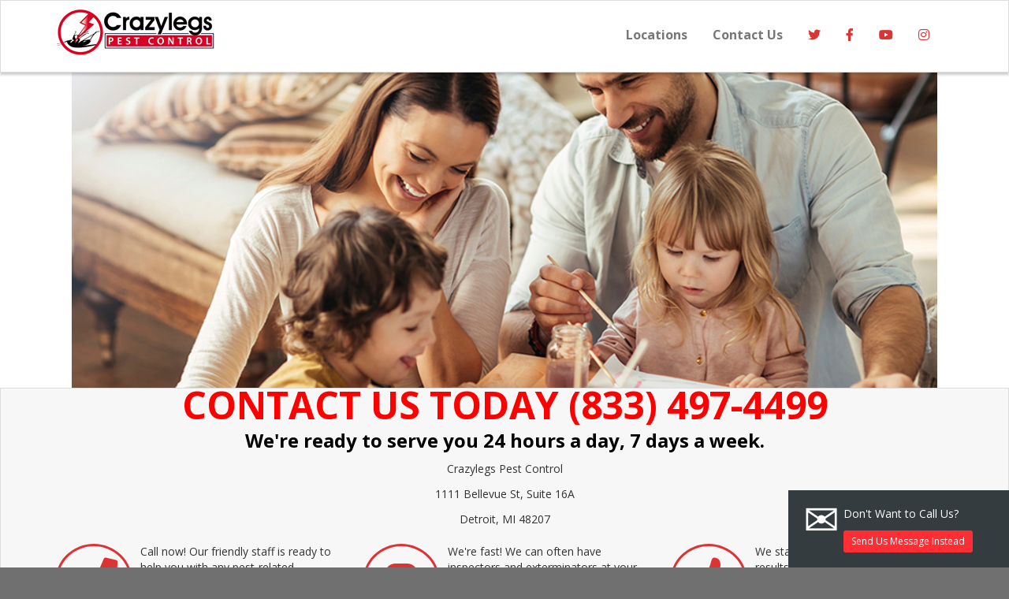

--- FILE ---
content_type: text/html; charset=UTF-8
request_url: http://crazylegspestcontrol.com/mi/pest-control-detroit/
body_size: 13711
content:
<!DOCTYPE html>
<html dir="ltr" lang="en-US" prefix="og: https://ogp.me/ns#">
<head>
	<!-- Google Tag Manager -->
<script>(function(w,d,s,l,i){w[l]=w[l]||[];w[l].push({'gtm.start':
new Date().getTime(),event:'gtm.js'});var f=d.getElementsByTagName(s)[0],
j=d.createElement(s),dl=l!='dataLayer'?'&l='+l:'';j.async=true;j.src=
'https://www.googletagmanager.com/gtm.js?id='+i+dl;f.parentNode.insertBefore(j,f);
})(window,document,'script','dataLayer','GTM-5549T48');</script>
<!-- End Google Tag Manager -->
    <meta charset="UTF-8">
<meta name="viewport" content="width=device-width, initial-scale=1.0">

<link href='https://fonts.googleapis.com/css?family=PT+Sans:700' rel='stylesheet' type='text/css'>
<link href='https://fonts.googleapis.com/css?family=Open+Sans:700,300,400,400italic,700italic' rel='stylesheet' type='text/css'>

<!--[if lt IE 9]>
	<script src="https//html5shim.googlecode.com/svn/trunk/html5.js"></script>
    <script type="text/javascript" src="http://crazylegspestcontrol.com/wp-content/themes/kallzu/js/respond.min.js"></script>
<![endif]-->
<title>Detroit MI - Crazylegs Pest Control</title>

		<!-- All in One SEO 4.7.8 - aioseo.com -->
	<meta name="description" content="Best pest control in Detroit MI. Free inspections. Our experienced exterminators will eliminate your insect or rodent problem fast, guaranteed. Find out more!" />
	<meta name="robots" content="max-image-preview:large" />
	<link rel="canonical" href="http://crazylegspestcontrol.com/mi/pest-control-detroit/" />
	<meta name="generator" content="All in One SEO (AIOSEO) 4.7.8" />
		<meta property="og:locale" content="en_US" />
		<meta property="og:site_name" content="Crazylegs Pest Control | Pest Control for Your Peace of Mind" />
		<meta property="og:type" content="article" />
		<meta property="og:title" content="Detroit MI - Crazylegs Pest Control" />
		<meta property="og:description" content="Best pest control in Detroit MI. Free inspections. Our experienced exterminators will eliminate your insect or rodent problem fast, guaranteed. Find out more!" />
		<meta property="og:url" content="http://crazylegspestcontrol.com/mi/pest-control-detroit/" />
		<meta property="article:published_time" content="2017-06-08T06:39:08+00:00" />
		<meta property="article:modified_time" content="2019-01-09T16:57:37+00:00" />
		<meta name="twitter:card" content="summary" />
		<meta name="twitter:title" content="Detroit MI - Crazylegs Pest Control" />
		<meta name="twitter:description" content="Best pest control in Detroit MI. Free inspections. Our experienced exterminators will eliminate your insect or rodent problem fast, guaranteed. Find out more!" />
		<meta name="google" content="nositelinkssearchbox" />
		<script type="application/ld+json" class="aioseo-schema">
			{"@context":"https:\/\/schema.org","@graph":[{"@type":"BreadcrumbList","@id":"http:\/\/crazylegspestcontrol.com\/mi\/pest-control-detroit\/#breadcrumblist","itemListElement":[{"@type":"ListItem","@id":"http:\/\/crazylegspestcontrol.com\/#listItem","position":1,"name":"Home","item":"http:\/\/crazylegspestcontrol.com\/","nextItem":{"@type":"ListItem","@id":"http:\/\/crazylegspestcontrol.com\/mi\/#listItem","name":"Michigan Pest Control Company | Exterminators in Michigan"}},{"@type":"ListItem","@id":"http:\/\/crazylegspestcontrol.com\/mi\/#listItem","position":2,"name":"Michigan Pest Control Company | Exterminators in Michigan","item":"http:\/\/crazylegspestcontrol.com\/mi\/","nextItem":{"@type":"ListItem","@id":"http:\/\/crazylegspestcontrol.com\/mi\/pest-control-detroit\/#listItem","name":"Detroit MI"},"previousItem":{"@type":"ListItem","@id":"http:\/\/crazylegspestcontrol.com\/#listItem","name":"Home"}},{"@type":"ListItem","@id":"http:\/\/crazylegspestcontrol.com\/mi\/pest-control-detroit\/#listItem","position":3,"name":"Detroit MI","previousItem":{"@type":"ListItem","@id":"http:\/\/crazylegspestcontrol.com\/mi\/#listItem","name":"Michigan Pest Control Company | Exterminators in Michigan"}}]},{"@type":"Organization","@id":"http:\/\/crazylegspestcontrol.com\/#organization","name":"Crazylegs Pest Control","description":"Pest Control for Your Peace of Mind","url":"http:\/\/crazylegspestcontrol.com\/"},{"@type":"WebPage","@id":"http:\/\/crazylegspestcontrol.com\/mi\/pest-control-detroit\/#webpage","url":"http:\/\/crazylegspestcontrol.com\/mi\/pest-control-detroit\/","name":"Detroit MI - Crazylegs Pest Control","description":"Best pest control in Detroit MI. Free inspections. Our experienced exterminators will eliminate your insect or rodent problem fast, guaranteed. Find out more!","inLanguage":"en-US","isPartOf":{"@id":"http:\/\/crazylegspestcontrol.com\/#website"},"breadcrumb":{"@id":"http:\/\/crazylegspestcontrol.com\/mi\/pest-control-detroit\/#breadcrumblist"},"datePublished":"2017-06-07T23:39:08-07:00","dateModified":"2019-01-09T08:57:37-08:00"},{"@type":"WebSite","@id":"http:\/\/crazylegspestcontrol.com\/#website","url":"http:\/\/crazylegspestcontrol.com\/","name":"Crazylegs Pest Control","description":"Pest Control for Your Peace of Mind","inLanguage":"en-US","publisher":{"@id":"http:\/\/crazylegspestcontrol.com\/#organization"}}]}
		</script>
		<!-- All in One SEO -->

<link rel='dns-prefetch' href='//www.google.com' />
	<style type="text/css">

	</style>
<link rel='stylesheet' id='wp-customer-reviews-3-frontend-css' href='http://crazylegspestcontrol.com/wp-content/plugins/wp-customer-reviews/css/wp-customer-reviews.css?ver=3.7.3' type='text/css' media='all' />
<link rel='stylesheet' id='wp-block-library-css' href='http://crazylegspestcontrol.com/wp-includes/css/dist/block-library/style.min.css?ver=e3274c424fe9dc5a6b83043643b06c54' type='text/css' media='all' />
<link rel='stylesheet' id='classic-theme-styles-css' href='http://crazylegspestcontrol.com/wp-includes/css/classic-themes.min.css?ver=1' type='text/css' media='all' />
<style id='global-styles-inline-css' type='text/css'>
body{--wp--preset--color--black: #000000;--wp--preset--color--cyan-bluish-gray: #abb8c3;--wp--preset--color--white: #ffffff;--wp--preset--color--pale-pink: #f78da7;--wp--preset--color--vivid-red: #cf2e2e;--wp--preset--color--luminous-vivid-orange: #ff6900;--wp--preset--color--luminous-vivid-amber: #fcb900;--wp--preset--color--light-green-cyan: #7bdcb5;--wp--preset--color--vivid-green-cyan: #00d084;--wp--preset--color--pale-cyan-blue: #8ed1fc;--wp--preset--color--vivid-cyan-blue: #0693e3;--wp--preset--color--vivid-purple: #9b51e0;--wp--preset--gradient--vivid-cyan-blue-to-vivid-purple: linear-gradient(135deg,rgba(6,147,227,1) 0%,rgb(155,81,224) 100%);--wp--preset--gradient--light-green-cyan-to-vivid-green-cyan: linear-gradient(135deg,rgb(122,220,180) 0%,rgb(0,208,130) 100%);--wp--preset--gradient--luminous-vivid-amber-to-luminous-vivid-orange: linear-gradient(135deg,rgba(252,185,0,1) 0%,rgba(255,105,0,1) 100%);--wp--preset--gradient--luminous-vivid-orange-to-vivid-red: linear-gradient(135deg,rgba(255,105,0,1) 0%,rgb(207,46,46) 100%);--wp--preset--gradient--very-light-gray-to-cyan-bluish-gray: linear-gradient(135deg,rgb(238,238,238) 0%,rgb(169,184,195) 100%);--wp--preset--gradient--cool-to-warm-spectrum: linear-gradient(135deg,rgb(74,234,220) 0%,rgb(151,120,209) 20%,rgb(207,42,186) 40%,rgb(238,44,130) 60%,rgb(251,105,98) 80%,rgb(254,248,76) 100%);--wp--preset--gradient--blush-light-purple: linear-gradient(135deg,rgb(255,206,236) 0%,rgb(152,150,240) 100%);--wp--preset--gradient--blush-bordeaux: linear-gradient(135deg,rgb(254,205,165) 0%,rgb(254,45,45) 50%,rgb(107,0,62) 100%);--wp--preset--gradient--luminous-dusk: linear-gradient(135deg,rgb(255,203,112) 0%,rgb(199,81,192) 50%,rgb(65,88,208) 100%);--wp--preset--gradient--pale-ocean: linear-gradient(135deg,rgb(255,245,203) 0%,rgb(182,227,212) 50%,rgb(51,167,181) 100%);--wp--preset--gradient--electric-grass: linear-gradient(135deg,rgb(202,248,128) 0%,rgb(113,206,126) 100%);--wp--preset--gradient--midnight: linear-gradient(135deg,rgb(2,3,129) 0%,rgb(40,116,252) 100%);--wp--preset--duotone--dark-grayscale: url('#wp-duotone-dark-grayscale');--wp--preset--duotone--grayscale: url('#wp-duotone-grayscale');--wp--preset--duotone--purple-yellow: url('#wp-duotone-purple-yellow');--wp--preset--duotone--blue-red: url('#wp-duotone-blue-red');--wp--preset--duotone--midnight: url('#wp-duotone-midnight');--wp--preset--duotone--magenta-yellow: url('#wp-duotone-magenta-yellow');--wp--preset--duotone--purple-green: url('#wp-duotone-purple-green');--wp--preset--duotone--blue-orange: url('#wp-duotone-blue-orange');--wp--preset--font-size--small: 13px;--wp--preset--font-size--medium: 20px;--wp--preset--font-size--large: 36px;--wp--preset--font-size--x-large: 42px;--wp--preset--spacing--20: 0.44rem;--wp--preset--spacing--30: 0.67rem;--wp--preset--spacing--40: 1rem;--wp--preset--spacing--50: 1.5rem;--wp--preset--spacing--60: 2.25rem;--wp--preset--spacing--70: 3.38rem;--wp--preset--spacing--80: 5.06rem;}:where(.is-layout-flex){gap: 0.5em;}body .is-layout-flow > .alignleft{float: left;margin-inline-start: 0;margin-inline-end: 2em;}body .is-layout-flow > .alignright{float: right;margin-inline-start: 2em;margin-inline-end: 0;}body .is-layout-flow > .aligncenter{margin-left: auto !important;margin-right: auto !important;}body .is-layout-constrained > .alignleft{float: left;margin-inline-start: 0;margin-inline-end: 2em;}body .is-layout-constrained > .alignright{float: right;margin-inline-start: 2em;margin-inline-end: 0;}body .is-layout-constrained > .aligncenter{margin-left: auto !important;margin-right: auto !important;}body .is-layout-constrained > :where(:not(.alignleft):not(.alignright):not(.alignfull)){max-width: var(--wp--style--global--content-size);margin-left: auto !important;margin-right: auto !important;}body .is-layout-constrained > .alignwide{max-width: var(--wp--style--global--wide-size);}body .is-layout-flex{display: flex;}body .is-layout-flex{flex-wrap: wrap;align-items: center;}body .is-layout-flex > *{margin: 0;}:where(.wp-block-columns.is-layout-flex){gap: 2em;}.has-black-color{color: var(--wp--preset--color--black) !important;}.has-cyan-bluish-gray-color{color: var(--wp--preset--color--cyan-bluish-gray) !important;}.has-white-color{color: var(--wp--preset--color--white) !important;}.has-pale-pink-color{color: var(--wp--preset--color--pale-pink) !important;}.has-vivid-red-color{color: var(--wp--preset--color--vivid-red) !important;}.has-luminous-vivid-orange-color{color: var(--wp--preset--color--luminous-vivid-orange) !important;}.has-luminous-vivid-amber-color{color: var(--wp--preset--color--luminous-vivid-amber) !important;}.has-light-green-cyan-color{color: var(--wp--preset--color--light-green-cyan) !important;}.has-vivid-green-cyan-color{color: var(--wp--preset--color--vivid-green-cyan) !important;}.has-pale-cyan-blue-color{color: var(--wp--preset--color--pale-cyan-blue) !important;}.has-vivid-cyan-blue-color{color: var(--wp--preset--color--vivid-cyan-blue) !important;}.has-vivid-purple-color{color: var(--wp--preset--color--vivid-purple) !important;}.has-black-background-color{background-color: var(--wp--preset--color--black) !important;}.has-cyan-bluish-gray-background-color{background-color: var(--wp--preset--color--cyan-bluish-gray) !important;}.has-white-background-color{background-color: var(--wp--preset--color--white) !important;}.has-pale-pink-background-color{background-color: var(--wp--preset--color--pale-pink) !important;}.has-vivid-red-background-color{background-color: var(--wp--preset--color--vivid-red) !important;}.has-luminous-vivid-orange-background-color{background-color: var(--wp--preset--color--luminous-vivid-orange) !important;}.has-luminous-vivid-amber-background-color{background-color: var(--wp--preset--color--luminous-vivid-amber) !important;}.has-light-green-cyan-background-color{background-color: var(--wp--preset--color--light-green-cyan) !important;}.has-vivid-green-cyan-background-color{background-color: var(--wp--preset--color--vivid-green-cyan) !important;}.has-pale-cyan-blue-background-color{background-color: var(--wp--preset--color--pale-cyan-blue) !important;}.has-vivid-cyan-blue-background-color{background-color: var(--wp--preset--color--vivid-cyan-blue) !important;}.has-vivid-purple-background-color{background-color: var(--wp--preset--color--vivid-purple) !important;}.has-black-border-color{border-color: var(--wp--preset--color--black) !important;}.has-cyan-bluish-gray-border-color{border-color: var(--wp--preset--color--cyan-bluish-gray) !important;}.has-white-border-color{border-color: var(--wp--preset--color--white) !important;}.has-pale-pink-border-color{border-color: var(--wp--preset--color--pale-pink) !important;}.has-vivid-red-border-color{border-color: var(--wp--preset--color--vivid-red) !important;}.has-luminous-vivid-orange-border-color{border-color: var(--wp--preset--color--luminous-vivid-orange) !important;}.has-luminous-vivid-amber-border-color{border-color: var(--wp--preset--color--luminous-vivid-amber) !important;}.has-light-green-cyan-border-color{border-color: var(--wp--preset--color--light-green-cyan) !important;}.has-vivid-green-cyan-border-color{border-color: var(--wp--preset--color--vivid-green-cyan) !important;}.has-pale-cyan-blue-border-color{border-color: var(--wp--preset--color--pale-cyan-blue) !important;}.has-vivid-cyan-blue-border-color{border-color: var(--wp--preset--color--vivid-cyan-blue) !important;}.has-vivid-purple-border-color{border-color: var(--wp--preset--color--vivid-purple) !important;}.has-vivid-cyan-blue-to-vivid-purple-gradient-background{background: var(--wp--preset--gradient--vivid-cyan-blue-to-vivid-purple) !important;}.has-light-green-cyan-to-vivid-green-cyan-gradient-background{background: var(--wp--preset--gradient--light-green-cyan-to-vivid-green-cyan) !important;}.has-luminous-vivid-amber-to-luminous-vivid-orange-gradient-background{background: var(--wp--preset--gradient--luminous-vivid-amber-to-luminous-vivid-orange) !important;}.has-luminous-vivid-orange-to-vivid-red-gradient-background{background: var(--wp--preset--gradient--luminous-vivid-orange-to-vivid-red) !important;}.has-very-light-gray-to-cyan-bluish-gray-gradient-background{background: var(--wp--preset--gradient--very-light-gray-to-cyan-bluish-gray) !important;}.has-cool-to-warm-spectrum-gradient-background{background: var(--wp--preset--gradient--cool-to-warm-spectrum) !important;}.has-blush-light-purple-gradient-background{background: var(--wp--preset--gradient--blush-light-purple) !important;}.has-blush-bordeaux-gradient-background{background: var(--wp--preset--gradient--blush-bordeaux) !important;}.has-luminous-dusk-gradient-background{background: var(--wp--preset--gradient--luminous-dusk) !important;}.has-pale-ocean-gradient-background{background: var(--wp--preset--gradient--pale-ocean) !important;}.has-electric-grass-gradient-background{background: var(--wp--preset--gradient--electric-grass) !important;}.has-midnight-gradient-background{background: var(--wp--preset--gradient--midnight) !important;}.has-small-font-size{font-size: var(--wp--preset--font-size--small) !important;}.has-medium-font-size{font-size: var(--wp--preset--font-size--medium) !important;}.has-large-font-size{font-size: var(--wp--preset--font-size--large) !important;}.has-x-large-font-size{font-size: var(--wp--preset--font-size--x-large) !important;}
.wp-block-navigation a:where(:not(.wp-element-button)){color: inherit;}
:where(.wp-block-columns.is-layout-flex){gap: 2em;}
.wp-block-pullquote{font-size: 1.5em;line-height: 1.6;}
</style>
<link rel='stylesheet' id='fl-builder-layout-3209-css' href='http://crazylegspestcontrol.com/wp-content/uploads/bb-plugin/cache/3209-layout.css?ver=ee547dc9198857e2184c10008f760331' type='text/css' media='all' />
<link rel='stylesheet' id='bootstrap-css' href='http://crazylegspestcontrol.com/wp-content/themes/kallzu/bootstrap/css/bootstrap.min.css?ver=e3274c424fe9dc5a6b83043643b06c54' type='text/css' media='all' />
<link rel='stylesheet' id='font-awesome-5-css' href='http://crazylegspestcontrol.com/wp-content/plugins/beaver-builder-lite-version/fonts/fontawesome/5.15.4/css/all.min.css?ver=2.8.6.1' type='text/css' media='all' />
<link rel='stylesheet' id='font-awesome-css' href='http://crazylegspestcontrol.com/wp-content/plugins/beaver-builder-lite-version/fonts/fontawesome/5.15.4/css/v4-shims.min.css?ver=2.8.6.1' type='text/css' media='all' />
<link rel='stylesheet' id='theme-style-css' href='http://crazylegspestcontrol.com/wp-content/themes/kallzu/css/dist/main.min.css?ver=e3274c424fe9dc5a6b83043643b06c54' type='text/css' media='all' />
<link rel='stylesheet' id='kelt-style-css' href='http://crazylegspestcontrol.com/wp-content/plugins/kelt/css/style.css?ver=e3274c424fe9dc5a6b83043643b06c54' type='text/css' media='all' />
<link rel='stylesheet' id='wpbeautify_google_fonts-css' href='//fonts.googleapis.com/css?family=Alex+Brush%7CAbril+Fatface%7CAmaranth%7CBevan%7CCovered+By+Your+Grace%7CFjord%7CGravitas+One%7CIndie+Flower%7CJosefin+Sans%7CJura%7CLeague+Gothic%7CLobster%7CMerriweather%7CMontserrat%7CPlayfair+Display%7CSignika%7CShadows+Into+Light%7CPacifico&#038;ver=e3274c424fe9dc5a6b83043643b06c54' type='text/css' media='all' />
<script type='text/javascript' src='http://crazylegspestcontrol.com/wp-includes/js/jquery/jquery.min.js?ver=3.6.1' id='jquery-core-js'></script>
<script type='text/javascript' src='http://crazylegspestcontrol.com/wp-includes/js/jquery/jquery-migrate.min.js?ver=3.3.2' id='jquery-migrate-js'></script>
<script type='text/javascript' src='http://crazylegspestcontrol.com/wp-content/plugins/wp-customer-reviews/js/wp-customer-reviews.js?ver=3.7.3' id='wp-customer-reviews-3-frontend-js'></script>
<link rel="https://api.w.org/" href="http://crazylegspestcontrol.com/wp-json/" /><link rel="alternate" type="application/json" href="http://crazylegspestcontrol.com/wp-json/wp/v2/pages/3209" /><link rel="EditURI" type="application/rsd+xml" title="RSD" href="http://crazylegspestcontrol.com/xmlrpc.php?rsd" />
<link rel="wlwmanifest" type="application/wlwmanifest+xml" href="http://crazylegspestcontrol.com/wp-includes/wlwmanifest.xml" />

<link rel='shortlink' href='http://crazylegspestcontrol.com/?p=3209' />
<link rel="alternate" type="application/json+oembed" href="http://crazylegspestcontrol.com/wp-json/oembed/1.0/embed?url=http%3A%2F%2Fcrazylegspestcontrol.com%2Fmi%2Fpest-control-detroit%2F" />
<link rel="alternate" type="text/xml+oembed" href="http://crazylegspestcontrol.com/wp-json/oembed/1.0/embed?url=http%3A%2F%2Fcrazylegspestcontrol.com%2Fmi%2Fpest-control-detroit%2F&#038;format=xml" />
    <style type="text/css">
                    #kelt-floating-bar{
                background-color: #353c3f;
            }
                    #kelt-floating-bar, #kelt-floating-bar label, #kelt-floating-bar .media-body p{
                color: #ffffff;
            }
                    #kelt-floating-bar ._kelt_form label a{
                color: #428bca;
            }
            #kelt-floating-bar ._kelt_form label a:hover{
                color: #428bca;
            }
                #kelt-floating-bar .kelt-btn, #kelt-floating-bar .kelt_submit{
                        background-color: #ff2e35;
                        color: #ffffff;
                    }
        #kelt-floating-bar .kelt-btn:hover, #kelt-floating-bar .kelt_submit:hover,
        #kelt-floating-bar .kelt-btn:active, #kelt-floating-bar .kelt_submit:active{
            color: #ffffff;
            background-color: #ff2e35;
        }
                .kelt-widget-header h1, .kelt-widget-header h2, .kelt-widget-header h3, .kelt-widget-header h4, .kelt-widget-header h5, .kelt-widget-header h6{
            color:#FF0000;            font-size:30px !important;            text-align:right;            line-height:1.5em;            margin: .5em 0 !important;
            font-weight:bold;
        }
        
        .kelt-widget.custom{
                        background: #616161;
                        padding: 15px;
            -webkit-border-radius: 8px;
            border-radius: 8px;
        }
                .kelt-widget.custom form label, .kelt-widget.custom a.kelt-change-captcha{
            color: #ffffff;
        }
                        .kelt-widget.custom form input[type=text],
        .kelt-widget.custom form input[type=email],
        .kelt-widget.custom form input[type=tel],
        .kelt-widget.custom form textarea,
        .kelt-widget.custom form button{
            color: #616161;
        }
                .kelt-widget.custom form button{
                        background: #ff2e35;
                        color: #ffffff !important;
                    }
                .arrow-up {
            width: 0;height: 0;
            border-left: 10px solid transparent;
            border-right: 10px solid transparent;
            border-bottom: 10px solid #616161;
            margin-left: 15px;
        }
                .floating-form-captcha{
            -webkit-transform: scale(0.73, 0.8);
            -ms-transform: scale(0.73, 0.8);
            transform: scale(0.73, 0.8);
            -webkit-transform-origin: left center;
            -ms-transform-origin: left center;
            transform-origin: left center;
        }
    </style>
    	<link rel="shortcut icon" href="http://crazylegspestcontrol.com/wp-content/uploads/2016/04/crazylegs_favicon.png">
    <style type="text/css">

.dropdown-menu li > a:hover, .dropdown-menu li > a:focus, .dropdown-submenu:hover > a {
    background-color: ;
    background-image: none;
}
#slider-container{
	background-color: #ffffff;
    color: #020202;
}
#slider-container h1, #slider-container h2, #slider-container h3, #slider-container h4,
#slider-container h5, #slider-container h5, #slider-container h1 a, #slider-container h2 a,
 #slider-container h3 a, #slider-container h4 a, #slider-container h5 a,
  #slider-container h5 a,  a.carousel-control{
	color: #020202;
}
footer{
	background-color:  #cecece;
}
#footer-main, #footer-main h1, #footer-main h2, #footer-main h3, #footer-main h4, #footer-main h5, #footer-main h5, #footer-main h1 a, #footer-main h2 a, #footer-main h3 a, #footer-main h4 a, #footer-main h5 a, #footer-main h5 a{
	color: #020202;
	text-shadow:none;
}
#footer-bottom{
	background-color: #707070;
	text-shadow:none;
}
html{
	background-color: #707070;
}
#footer-bottom, #footer-bottom a{
	color: #020202;
	text-shadow:none;
}
.primary-color, #menu-social-icons a, a,
.navbar-default .navbar-nav > .active > a, .navbar-default .navbar-nav > .active > a:hover, .navbar-default .navbar-nav > .active > a:focus{
    color: #dd3333}
a{
    color:#1e73be;
}</style>
<style type="text/css">
    
#slider-container{
            background-image: url(http://crazylegspestcontrol.com/wp-content/uploads/2016/05/Happy-Family_edited-1.jpg);
	    		background-repeat:no-repeat;
	    		    background-attachment: fixed;
	    		min-height: 400px;
	}
#slider-container.no-slider{
    min-height: 50px;
}
</style>
<!--[if gte IE 9]>
<style type="text/css">
    .gradient_btn {
        filter: none;
    }
</style>
<![endif]-->
<link rel="icon" href="http://crazylegspestcontrol.com/wp-content/uploads/2016/04/cropped-Square-logo-512-32x32.jpg" sizes="32x32" />
<link rel="icon" href="http://crazylegspestcontrol.com/wp-content/uploads/2016/04/cropped-Square-logo-512-192x192.jpg" sizes="192x192" />
<link rel="apple-touch-icon" href="http://crazylegspestcontrol.com/wp-content/uploads/2016/04/cropped-Square-logo-512-180x180.jpg" />
<meta name="msapplication-TileImage" content="http://crazylegspestcontrol.com/wp-content/uploads/2016/04/cropped-Square-logo-512-270x270.jpg" />
</head>
<body class="page-template page-template-templates page-template-template-full-width page-template-templatestemplate-full-width-php page page-id-3209 page-child parent-pageid-3281 fl-builder fl-builder-lite-2-8-6-1">
	<!-- Google Tag Manager (noscript) -->
<noscript><iframe src="https://www.googletagmanager.com/ns.html?id=GTM-5549T48"
height="0" width="0" style="display:none;visibility:hidden"></iframe></noscript>
<!-- End Google Tag Manager (noscript) -->
<header>
	
        
    <div id="main-header">
        <div class="container">
            <div class="row">
                            <div id="logo" class="col-md-6">
                	        	        	<a href="http://crazylegspestcontrol.com/" title="Crazylegs Pest Control"><img src="http://crazylegspestcontrol.com/wp-content/uploads/2016/04/Crazylegs-logo-small.jpg" alt="Crazylegs Pest Control"></a>
                                   </div>
               
                <div class="col-md-6">
                                	<div id="main-nav" class="navbar navbar-default" role="navigation">  
    				<button id="nav-toggle" class="btn btn-navbar navbar-toggle btn-block" data-toggle="collapse" data-target=".navbar-collapse">Menu</button>

                <!-- Menu -->
                <nav id="main-nav" class="navbar-collapse collapse"><ul id="menu-main-menu" class="nav navbar-nav"><li id="menu-item-2256" class="menu-item menu-item-type-post_type menu-item-object-page menu-item-2256"><a title="Locations" href="http://crazylegspestcontrol.com/exterminator-locations-by-state/">Locations</a></li>
<li id="menu-item-308" class="menu-item menu-item-type-post_type menu-item-object-page menu-item-308"><a title="Contact Us" href="http://crazylegspestcontrol.com/contact-us/">Contact Us</a></li>
<li id="menu-social-icons"><a href="https://twitter.com/CrazyLegsPC" rel="nofollow" target="_blank"><i class="fa fa-twitter"></i></a><a href = "https://www.facebook.com/Crazy-Legs-Pest-Control-1060198364055163/?skip_nax_wizard=true" rel = "nofollow" target="_blank"><i class="fa fa-facebook"></i ></a ><a href = "https://www.youtube.com/channel/UCnnkdG48xXh115PZcVTUOkQ" rel = "nofollow" target="_blank"><i class="fa fa-youtube"></i ></a ><a href = "https://www.instagram.com/crazylegs_pest_control/" rel = "nofollow" target="_blank"><i class="fa fa-instagram"></i ></a ></li></ul></nav>					
			</div>
			
                </div>              
                
            </div>
        </div>
    </div>
</header>

<div id="slider-container" style="
">
	<div class="container">
    	<div class="row">
        
            <div id="myCarousel" class="carousel slide">
               			 
                <!-- Carousel items -->
                <div class="carousel-inner">
                                            </div> <!-- carousel-inner -->
                        <!-- Carousel nav -->
                                        </div>
            
 		</div>
        <div class="clear"></div>
    </div>
</div>


<div id="sub-featured">
	<div class="container">
    	<div class="row">
            <p style="text-align: center;"><strong><span style="font-size: 36pt; color: #ff0000;">CONTACT US TODAY <a style="color: #ff0000;" href="tel:833-497-4499">(833) 497-4499</a></span></strong></p>
<p style="text-align: center;"><strong><span style="font-size: 18pt; color: #000000;">We&#039;re ready to serve you 24 hours a day, 7 days a week.</span></strong></p>
<p style="text-align: center;">Crazylegs Pest Control</p>

<div dir="ltr" style="text-align: center;">
<div id="m_-8605287631202161856yui_3_16_0_1_1496844403466_482140" align="LEFT">
<p class="p1" style="text-align: center;"><span class="s1">1111 Bellevue St, Suite 16A</span></p>
<p class="p1" style="text-align: center;"><span class="s1">Detroit, MI 48207</span></p>

</div>
</div>
<div class='feature-box col-md-4'><div class='feature-icon-container primary-color' ><i class='fa fa-phone'></i></div><div class='feature-content'>Call now! Our friendly staff is ready to help you with any pest-related problem you have.</div><div class="clearfix"></div></div><div class='feature-box col-md-4'><div class='feature-icon-container primary-color' ><i class='fa fa-car'></i></div><div class='feature-content'>We&#039;re fast! We can often have inspectors and exterminators at your door the same day.</div><div class="clearfix"></div></div><div class='feature-box col-md-4'><div class='feature-icon-container primary-color' ><i class='fa fa-thumbs-up'></i></div><div class='feature-content'>We stand 100% behind our service and results. Rest easy knowing your home is pest free.</div><div class="clearfix"></div></div>        </div>
    </div>
</div>

<div id="main" class="container">

    
    <div class="row">
    	
        <article id="content" class="col-md-12">
            	<div class="post-3209 page type-page status-publish hentry">
                    <div class="fl-builder-content fl-builder-content-3209 fl-builder-content-primary" data-post-id="3209"><div class="fl-row fl-row-fixed-width fl-row-bg-none fl-node-598a78d48b5f2 fl-row-default-height fl-row-align-center" data-node="598a78d48b5f2">
	<div class="fl-row-content-wrap">
						<div class="fl-row-content fl-row-fixed-width fl-node-content">
		
<div class="fl-col-group fl-node-598a78d48bdf9" data-node="598a78d48bdf9">
			<div class="fl-col fl-node-598a78d48bee1 fl-col-bg-color" data-node="598a78d48bee1">
	<div class="fl-col-content fl-node-content"><div class="fl-module fl-module-rich-text fl-node-598a78d48d353" data-node="598a78d48d353">
	<div class="fl-module-content fl-node-content">
		<div class="fl-rich-text">
	<h1 class="p1"><span class="s1">Pest Control in Detroit, Michigan</span></h1>
<p><img decoding="async" loading="lazy" class=" wp-image-3322 alignright" src="../../wp-content/uploads/2017/06/crazylegs-pest-control-detroit-mi-249x300.jpg" alt="home in detroit protected by crazylegs pest control" width="218" height="263" srcset="http://crazylegspestcontrol.com/wp-content/uploads/2017/06/crazylegs-pest-control-detroit-mi-249x300.jpg 249w, http://crazylegspestcontrol.com/wp-content/uploads/2017/06/crazylegs-pest-control-detroit-mi.jpg 600w" sizes="(max-width: 218px) 100vw, 218px" /></p>
<p class="p1"><span class="s1">Crazylegs service is the right selection for any pest control issue. We will promptly and effectively rid your home or business of troublesome and dangerous infestations. We take care of everything from bugs to rodents.</span></p>
<p class="p1"><span class="s1">Finding a company that you rely on may be a serious challenge. You'll cherish our customer service, and we'll take care of your issue rapidly and affordably.</span></p>
<h3 class="p1"><span class="s1">Crazylegs Is The Finest Exterminator </span></h3>
<p class="p1"><span class="s1">We respond rapidly and your complete satisfaction is guaranteed. We make use of the safest and most efficient solutions. We offer the best customer service in the industry, and our staff is truly exceptional. Your evaluation is totally free, as is the estimate, and you'll get a fair fee. We'll deliver a fast, professional and reasonably priced answer to your situation.</span></p>
<h3 class="p1"><span class="s1">So why Count on Crazylegs?</span></h3>
<p class="p1"><span class="s1">Here's why you should feel comfortable trusting Crazylegs when it comes to your exterminator requirement.</span></p>
<ul>
<li class="p1"><span class="s1"><span style="color: #ff0000;">We can empathize.</span> You need to have a solution fast. It's common to feel vulnerable in the event of discovering pests. We will quickly send someone for a complimentary inspection, frequently within just minutes.</span></li>
<li class="p1"><span class="s1"><span style="color: #ff0000;">We got this.</span> If you have situations with cockroaches, mice, wasps, scorpions, ants, bed bugs, crickets, spiders, termites, bees, rodents, ticks, fleas, earwigs, killer bees, wasp nest removal, mosquitoes, birds, or other common pests, we'll take care of it. You may feel your problem is different, but our pros are qualified to take care of every situation.</span></li>
<li class="p1"><span class="s1"><span style="color: #ff0000;">We'll guarantee our work!</span> For no cost, your technician will return for more treatments as required if the pests come back. If pests appear anytime between routinely planned treatments, we'll send out your tech to resolve your issue immediately.</span></li>
<li class="p1"><span class="s1"><span style="color: #ff0000;">We keep you safe.</span> As your pest control service, we are insured, licensed and certified. Your expert employs the safest method in the business and up-to-date techniques and materials.</span></li>
<li class="p1"><span class="s1"><span style="color: #ff0000;">You'll value our customer service.</span> You need an pro company whose workforce is experienced, knowledgeable, and highly trained. We're all that and far more. From our phone operators to our helpful inspectors and clean-cut service technicians.</span></li>
<li class="p1"><span class="s1"><span style="color: #ff0000;">We offer free and cost effective services.</span> Get a free inspection, and as always, a free estimate. You deserve a reasonable and competitive price for our professional service, and we're honored to be your neighbors in Detroit, Michigan.</span></li>
<li class="p1"><span class="s1"><span style="color: #ff0000;">We don't hide anything.</span> Our inspector will provide you a comprehensive estimate that includes expenses and treatment information, all prior to beginning. There won't be any type of surprises.</span></li>
<li class="p1"><span class="s1"><span style="color: #ff0000;">You are very important to us.</span> The trust we grow with you is necessary to our future success. Thanks to this, we offer the best services.</span></li>
</ul>
<h2 class="p1"><span class="s1">Your Crazylegs Company Exterminator Uses Industry Leading Strategies and Materials</span></h2>
<p class="p1"><span class="s1">Bug control commonly demands specific application of insecticides at very important locations on your property. In Detroit, bug nesting areas must be the top consideration. However, it's similarly necessary to be aware of and treat areas where the bugs get in and get out. Indicators of nesting are effortlessly identified by your Crazylegs technicians, along with all entrance and exit points.</span></p>
<p class="p1"><strong><span class="s1">Crazylegs is Interested in Your Safety </span></strong></p>
<p class="p1"><span class="s1">Many people are discussing "green" pest control techniques that preserve the environment and minimize toxicity. This has been a buzzword that describes what the very best extermination companies  already do, like Crazylegs. By investigating and getting rid of the environmental variables that permit pests to flourish and reproduce, our experts rapidly address your problem, because of this, a reduced volume of pesticides and other chemicals are required.</span></p>
<p class="p1"><span class="s1">This technique is referred to as "Integrated Pest Management" and it's a technique that combines prevention with traditional applications of reliable pesticides. By lessening the infestation in a natural way and employing environmental factors, a smaller volume of safe and reliable pesticides, having very little or no impact on human beings or pets, could be employed.</span></p>
<p class="p1"><strong><span class="s1"><a href="../../wp-content/uploads/2017/06/crazylegs-pest-control-detroit-mi-2.jpg"><img decoding="async" loading="lazy" class="wp-image-3321 alignleft" src="../../wp-content/uploads/2017/06/crazylegs-pest-control-detroit-mi-2.jpg" alt="prevent stink bugs in detroit with crazylegs pest control" width="242" height="205" /></a></span></strong></p>
<p class="p1"><strong><span class="s1">Guaranteed Crazylegs Exterminator Services </span></strong></p>
<p class="p1"><span class="s1">You are covered by our absolute guarantee, including not only our results but likewise our customer service. If your pest situations return, we will continue to service your home or business till the issue is solved. If required, we will come back and deliver added treatments at absolutely no extra cost to you. With respect to clients on a scheduled treatment regimen, in the event that pests show up in between treatments we'll come out and supply one more treatment instantly.</span></p>
<p class="p1"><strong><span class="s1">Remove Bugs </span></strong></p>
<p class="p1"><span class="s1">Your Crazylegs technician will quickly get to the source of your issue so that you can easily sleep at night, regardless of what pests you might have. We make every effort to deliver the best pest control service and value in Detroit, Michigan with every single contact and each action.</span></p>
<p class="p1"><strong><span class="s1">Eradicate Bugs - NOW!</span></strong></p>
<p class="p1"><span class="s1">Some people don't recognize that a lot of pests carry unsafe micro-organisms, even though they may understand that rodents can carry diseases. Your family members, staff, and customers are relying upon you for proper protection. Moreover in certain cases the actual structure of your house or company is at danger, as in the case of termites.</span></p>
<p class="p1"><span class="s1">Defend the health of your friends and family, staffs and customers by trusting your problems to Crazylegs Pest Control company. We are recognized for our on time, considerate, and reliable service. Call now for your cost-free assessment in Detroit, Michigan.</span></p>
<p>&nbsp;</p>
<p style="text-align: center;"><span style="font-size: 24pt;"><strong>Call us today. <a href="tel:833-497-4499">(833) 497-4499</a></strong></span></p>
<p><span style="font-size: 12pt;">Communities We Service:</span></p>
<p class="p1" style="text-align: center;"><span class="s1" style="color: #808080; font-size: 14px;">Detroit, <a href="../pest-control-dearborn/">Dearborn</a>, <a href="../pest-control-dearborn-heights/">Dearborn Heights</a>, Redford, Melvindale, Garden City, Inkster, Allen Park, River Rouge, Highland Park, <a href="../pest-control-livonia/">Livonia</a>, Southfield, Lincoln Park, Oak Park, Ecorse, Westland, Ferndale, <a href="../pest-control-taylor/">Taylor</a>, Hamtramck, Pleasant Ridge, Huntington Woods, Hazel Park, Farmington, Wayne, Berkley, <a href="../pest-control-royal-oak/">Royal Oak</a>, <a href="../pest-control-warren/">Warren</a>, Romulus, Center Line</span></p>
<p class="p1" style="text-align: center;"><span class="s1" style="font-size: 10px; color: #999999;">48015, 48030, 48034, 48037, 48067, 48069, 48070, 48072, 48075, 48076, 48086, 48088, 48090, 48091, 48101, 48102, 48120, 48121, 48122, 48123, 48124, 48125, 48126, 48127, 48128, 48135, 48136, 48141, 48146, 48150, 48151, 48152, 48153, 48154, 48174, 48180, 48184, 48185, 48186, 48201, 48202, 48203, 48204, 48206, 48207, 48208, 48209, 48210, 48211, 48212, 48216, 48217, 48218, 48219, 48220, 48221, 48222, 48223, 48226, 48227, 48228, 48229, 48231, 48232, 48233, 48234, 48235, 48237, 48238, 48239, 48240, 48243, 48244, 48255, 48260, 48264, 48265, 48266, 48267, 48268, 48269, 48272, 48275, 48277, 48278, 48279, 48288, 48332, 48333, 48335, 48336, 48397</span></p>
<p style="text-align: center;"><a href="../../exterminator-locations-by-state/">States We Service</a></p>
</div>
	</div>
</div>
<div class="fl-module fl-module-html fl-node-598a78dadfcbd" data-node="598a78dadfcbd">
	<div class="fl-module-content fl-node-content">
		<div class="fl-html">
	<script type='application/ld+json'> 
{
  "@context": "http://www.schema.org",
  "@type": "ProfessionalService",
  "name": "Crazylegs Pest Control",
  "url": "http://crazylegspestcontrol.com/michigan/pest-control-detroit-mi/",
  "logo": "http://crazylegspestcontrol.com/wp-content/uploads/2016/04/Crazylegs-logo-small.jpg",
  "description": "Best pest control in Detroit. Free inspections. Our experienced exterminators will solve your insect or rodent problem fast, guaranteed. Learn more!",
  "address": {
    "@type": "PostalAddress",
    "streetAddress": "1111 Bellevue St, Suite 16A",
    "addressLocality": "Detroit",
    "addressRegion": "MI",
    "postalCode": "48207",
    "addressCountry": "United States"
  },
  "geo": {
    "@type": "GeoCoordinates",
    "latitude": "42.3497988",
    "longitude": "-83.0118201"
  },
  "hasMap": "https://www.google.com.pr/maps/place/1111+Bellevue+St+%2316a,+Detroit,+MI+48207,+USA/@42.3497988,-83.0118201,570m/data=!3m2!1e3!4b1!4m5!3m4!1s0x8824d3467734480d:0x131b45d97ca4ce58!8m2!3d42.3497949!4d-83.0096314",
  "openingHours": "Mo, Tu, We, Th, Fr, Sa, Su 01:00-23:30",
  "contactPoint": {
    "@type": "ContactPoint",
    "telephone": "1+(313) 466-5130"
  }
}
 </script></div>
	</div>
</div>
</div>
</div>
	</div>
		</div>
	</div>
</div>
</div>                </div>
        </article>  
    </div>
    
</div>

<footer>
	<div id="footer-main" class="container">
        <div class="row">
            <div class="col-md-3">
		<div class="widget">
		<h4>Pest Control Articles</h4>
		<ul>
											<li>
					<a href="http://crazylegspestcontrol.com/pest-control-most-common-and-problematic-pests-in-texas/">Pest Control: Most Common and Problematic Pests in Texas</a>
									</li>
											<li>
					<a href="http://crazylegspestcontrol.com/natural-pest-control-changing-the-local-environment-to-reduce-population-growth/">Natural Pest Control: Changing the Local Environment to Reduce Population Growth</a>
									</li>
											<li>
					<a href="http://crazylegspestcontrol.com/top-five-tips-for-eliminating-bed-bugs-from-your-bedroom/">Top Five Tips for Eliminating Bed Bugs from Your Bedroom</a>
									</li>
											<li>
					<a href="http://crazylegspestcontrol.com/4-ways-to-keep-those-pesky-ants-out-of-your-home/">4 Ways to Keep Those Pesky Ants Out of Your Home</a>
									</li>
					</ul>

		</div></div>
            <div class="col-md-3"><div class="widget"><h4>Connect With Crazylegs!</h4>            <section>
                            <a href="https://twitter.com/CrazyLegsPC" class="social-36 twitter-36" rel="nofollow" target="_blank">Twitter</a>
                                <a href="https://www.facebook.com/Crazy-Legs-Pest-Control-1060198364055163/?skip_nax_wizard=true"  class="social-36 facebook-36" rel="nofollow" target="_blank">Facebook</a>
                                <a href="https://www.youtube.com/channel/UCnnkdG48xXh115PZcVTUOkQ" rel="nofollow" class="social-36 youtube-36" target="_blank">Youtube</a>
                                <a href="https://www.instagram.com/crazylegs_pest_control/" rel="nofollow" class="social-36 instagram-36" target="_blank">Instagram</a>
                            </section>
            </div></div>
            <div class="col-md-3"><div class="widget"><h4>Looking for an Exterminator?</h4><form action="http://crazylegspestcontrol.com/" method="get">
        <div class="input-append">
            <input required name="s" class="col-md-6" id="appendedInputButton" type="search">
            <button class="btn" type="submit">Go!</button>
        </div>
</form></div></div>
            <div class="col-md-3"></div>
        </div>
    </div>
    
    <div id="footer-bottom">
    	<div class="container">
        	<div class="row"><div class="col-md-12">
                	
                    <div class="pull-left"><span id="menu-item-2066" class="menu-item menu-item-type-post_type menu-item-object-page menu-item-2066"><a href="http://crazylegspestcontrol.com/exterminator-locations-by-state/">Locations</a>&nbsp;|&nbsp;</span>
<span id="menu-item-309" class="menu-item menu-item-type-post_type menu-item-object-page menu-item-309"><a href="http://crazylegspestcontrol.com/linking-policy/">Linking Policy</a>&nbsp;|&nbsp;</span>
<span id="menu-item-310" class="menu-item menu-item-type-post_type menu-item-object-page menu-item-310"><a href="http://crazylegspestcontrol.com/disclaimer/">Disclaimer</a>&nbsp;|&nbsp;</span>
<span id="menu-item-311" class="menu-item menu-item-type-post_type menu-item-object-page menu-item-311"><a href="http://crazylegspestcontrol.com/privacy-policy/">Privacy Policy</a>&nbsp;|&nbsp;</span>
<span id="menu-item-312" class="menu-item menu-item-type-post_type menu-item-object-page menu-item-312"><a href="http://crazylegspestcontrol.com/terms-of-use/">Terms of Use</a></span>
</div>                
                <p class="pull-right">©crazylegspestcontrol.com</p></div>
            </div>
        </div>
    
    </div>
</footer>

			<style type="text/css">

	
	</style>
		<script type='text/javascript'>
	jQuery(document).ready(function($) {
		});
	</script>
	    <div id="kelt-floating-bar" class="has-kallzu-theme" style=""
         data-step2-text="Hide Message Form"
         data-step1-text="Send Us Message Instead"
         data-step2-text-mobile="Hide Message Form"
         data-step1-text-mobile="Send Message">

        <div id="step1">
                        <div class="media">
                <span id="kelt-envelop-icon">✉</span>
                <div class="media-body">
                    <p class="kelt-hide-mobile">Don't Want to Call Us?</p>
                    <p class="kelt-show-mobile">Send Message</p>
                    <a href="#" class="contact-btn kelt-btn kelt-btn-xs">Send Us Message Instead</a>
                </div>
            </div>
                    </div>

        <div id="step2" style="display: none">
            
        <div class="kelt-widget kelt-floating-form">
                <form class="_kelt_form" action="http://crazylegspestcontrol.com/mi/pest-control-detroit/" method="post">
        <div class="_kelt_action_skin"></div>
        <p>
            <label for="kelt_name">Name:<br>
                <input type="text" id="kelt_name" name="_kelt_name" placeholder="your name" required="required">
            </label>
        </p>
        <p>
            <label for="kelt_email">Email:<br>
                <input type="email" id="kelt_email" name="_kelt_email" placeholder="you@emailhost.com" required="required">
            </label>
        </p>
        <p>
            <label for="kelt_phone">Phone:<br>
                <input type="tel" id="kelt_phone" name="_kelt_phone" placeholder="phone number" required="required">
            </label>
        </p>
        
        <p>
            <label for="kelt_message">Message:<br>
                <textarea id="kelt_message" name="_kelt_message" placeholder="your message"></textarea>
            </label>
        </p>

            <div class="kelt_captcha"></div>
    <p class="captcha-field">
        <label>Enter Captcha <a href="" class="kelt-change-captcha">(Change image)</a><br>
            <input type="text" name="_kelt_captcha" placeholder="write words from the image" autocomplete="off" required="required">
        </label>
    </p>
    
        
        <p>
            <button type="submit" class="kelt_submit" name="_kelt_submit">Submit</button>
        </p>
        <input type="hidden" value="1364" name="_kelt_campaign_id">
        <input type="hidden" id="_kelt_nonce" name="_kelt_nonce" value="c1412a817c" />
    </form></div>        </div>

    </div>
<script type='text/javascript' src='http://crazylegspestcontrol.com/wp-content/uploads/bb-plugin/cache/3209-layout.js?ver=c607665c28bbf09b9e6c262929f3ff17' id='fl-builder-layout-3209-js'></script>
<script type='text/javascript' id='kelt-front-js-extra'>
/* <![CDATA[ */
var _kelt = {"ajaxURL":"http:\/\/crazylegspestcontrol.com\/wp-admin\/admin-ajax.php","plugin_url":"http:\/\/crazylegspestcontrol.com\/wp-content\/plugins\/home\/crazylegspestcon\/public_html\/wp-content\/plugins\/kelt\/keleadtracker.php"};
/* ]]> */
</script>
<script type='text/javascript' src='http://crazylegspestcontrol.com/wp-content/plugins/kelt/js/front.js?ver=e3274c424fe9dc5a6b83043643b06c54' id='kelt-front-js'></script>
<script type='text/javascript' src='https://www.google.com/recaptcha/api.js?ver=e3274c424fe9dc5a6b83043643b06c54' id='google-recaptcha-js'></script>
<script type='text/javascript' src='http://crazylegspestcontrol.com/wp-content/plugins/wplegalpages/admin/js/jquery.cookie.min.js?ver=3.3.0' id='wp-legal-pages-jquery-cookie-js'></script>
<script type='text/javascript' src='http://crazylegspestcontrol.com/wp-content/themes/kallzu/js/dist/bs-video-modal.min.js?ver=e3274c424fe9dc5a6b83043643b06c54' id='bs-video-modal-js'></script>
<script type='text/javascript' src='http://crazylegspestcontrol.com/wp-content/themes/kallzu/bootstrap/js/bootstrap.min.js?ver=e3274c424fe9dc5a6b83043643b06c54' id='bootstrap-js'></script>
<script type='text/javascript' id='mediaelement-core-js-before'>
var mejsL10n = {"language":"en","strings":{"mejs.download-file":"Download File","mejs.install-flash":"You are using a browser that does not have Flash player enabled or installed. Please turn on your Flash player plugin or download the latest version from https:\/\/get.adobe.com\/flashplayer\/","mejs.fullscreen":"Fullscreen","mejs.play":"Play","mejs.pause":"Pause","mejs.time-slider":"Time Slider","mejs.time-help-text":"Use Left\/Right Arrow keys to advance one second, Up\/Down arrows to advance ten seconds.","mejs.live-broadcast":"Live Broadcast","mejs.volume-help-text":"Use Up\/Down Arrow keys to increase or decrease volume.","mejs.unmute":"Unmute","mejs.mute":"Mute","mejs.volume-slider":"Volume Slider","mejs.video-player":"Video Player","mejs.audio-player":"Audio Player","mejs.captions-subtitles":"Captions\/Subtitles","mejs.captions-chapters":"Chapters","mejs.none":"None","mejs.afrikaans":"Afrikaans","mejs.albanian":"Albanian","mejs.arabic":"Arabic","mejs.belarusian":"Belarusian","mejs.bulgarian":"Bulgarian","mejs.catalan":"Catalan","mejs.chinese":"Chinese","mejs.chinese-simplified":"Chinese (Simplified)","mejs.chinese-traditional":"Chinese (Traditional)","mejs.croatian":"Croatian","mejs.czech":"Czech","mejs.danish":"Danish","mejs.dutch":"Dutch","mejs.english":"English","mejs.estonian":"Estonian","mejs.filipino":"Filipino","mejs.finnish":"Finnish","mejs.french":"French","mejs.galician":"Galician","mejs.german":"German","mejs.greek":"Greek","mejs.haitian-creole":"Haitian Creole","mejs.hebrew":"Hebrew","mejs.hindi":"Hindi","mejs.hungarian":"Hungarian","mejs.icelandic":"Icelandic","mejs.indonesian":"Indonesian","mejs.irish":"Irish","mejs.italian":"Italian","mejs.japanese":"Japanese","mejs.korean":"Korean","mejs.latvian":"Latvian","mejs.lithuanian":"Lithuanian","mejs.macedonian":"Macedonian","mejs.malay":"Malay","mejs.maltese":"Maltese","mejs.norwegian":"Norwegian","mejs.persian":"Persian","mejs.polish":"Polish","mejs.portuguese":"Portuguese","mejs.romanian":"Romanian","mejs.russian":"Russian","mejs.serbian":"Serbian","mejs.slovak":"Slovak","mejs.slovenian":"Slovenian","mejs.spanish":"Spanish","mejs.swahili":"Swahili","mejs.swedish":"Swedish","mejs.tagalog":"Tagalog","mejs.thai":"Thai","mejs.turkish":"Turkish","mejs.ukrainian":"Ukrainian","mejs.vietnamese":"Vietnamese","mejs.welsh":"Welsh","mejs.yiddish":"Yiddish"}};
</script>
<script type='text/javascript' src='http://crazylegspestcontrol.com/wp-includes/js/mediaelement/mediaelement-and-player.min.js?ver=4.2.17' id='mediaelement-core-js'></script>
<script type='text/javascript' src='http://crazylegspestcontrol.com/wp-includes/js/mediaelement/mediaelement-migrate.min.js?ver=e3274c424fe9dc5a6b83043643b06c54' id='mediaelement-migrate-js'></script>
<script type='text/javascript' id='mediaelement-js-extra'>
/* <![CDATA[ */
var _wpmejsSettings = {"pluginPath":"\/wp-includes\/js\/mediaelement\/","classPrefix":"mejs-","stretching":"responsive"};
/* ]]> */
</script>
<script type='text/javascript' src='http://crazylegspestcontrol.com/wp-includes/js/mediaelement/wp-mediaelement.min.js?ver=e3274c424fe9dc5a6b83043643b06c54' id='wp-mediaelement-js'></script>
<script type='text/javascript' id='theme-script-js-extra'>
/* <![CDATA[ */
var xData = {"ajaxURL":"http:\/\/crazylegspestcontrol.com\/wp-admin\/admin-ajax.php","templateDirectoryURL":"http:\/\/crazylegspestcontrol.com\/wp-content\/themes\/kallzu"};
var slider = {"interval":"8000","stopPlay":"on"};
/* ]]> */
</script>
<script type='text/javascript' src='http://crazylegspestcontrol.com/wp-content/themes/kallzu/js/dist/ppl-script.min.js?ver=e3274c424fe9dc5a6b83043643b06c54' id='theme-script-js'></script>

</body>
</html>
<!--
Performance optimized by W3 Total Cache. Learn more: https://www.boldgrid.com/w3-total-cache/

Page Caching using Disk: Enhanced 

Served from: crazylegspestcontrol.com @ 2026-01-25 16:48:52 by W3 Total Cache
-->

--- FILE ---
content_type: text/html; charset=UTF-8
request_url: http://crazylegspestcontrol.com/wp-admin/admin-ajax.php
body_size: 206
content:
{"uid":"6976b9f7e458e","url":"http:\/\/crazylegspestcontrol.com\/wp-content\/plugins\/kelt\/captcha-images\/\/6976b9f7e458e.jpg"}

--- FILE ---
content_type: text/plain
request_url: https://www.google-analytics.com/j/collect?v=1&_v=j102&a=1358934826&t=pageview&_s=1&dl=http%3A%2F%2Fcrazylegspestcontrol.com%2Fmi%2Fpest-control-detroit%2F&ul=en-us%40posix&dt=Detroit%20MI%20-%20Crazylegs%20Pest%20Control&sr=1280x720&vp=1280x720&_u=YEBAAEABAAAAACAAI~&jid=104711391&gjid=559864303&cid=1954699425.1769388535&tid=UA-131201837-1&_gid=827426308.1769388535&_r=1&_slc=1&gtm=45He61m0n815549T48v810667736za200zd810667736&gcd=13l3l3l3l1l1&dma=0&tag_exp=102015666~103116026~103200004~104527907~104528500~104684208~104684211~105391253~115938466~115938468~116682876~117041588~117223565&z=1737744086
body_size: -453
content:
2,cG-EEFXN77E76

--- FILE ---
content_type: application/javascript
request_url: http://crazylegspestcontrol.com/wp-content/plugins/kelt/js/front.js?ver=e3274c424fe9dc5a6b83043643b06c54
body_size: 2292
content:
// JavaScript Document

jQuery(document).ready(function($) {

    $('#kelt-floating-bar #step1').click(function(e){
        var self = $(this);
        var container = self.closest('#kelt-floating-bar');
        var button = container.find('.contact-btn');
        var step2 = container.find('#step2');
        var window_width =  Math.max(document.documentElement.clientWidth, window.innerWidth || 0); // see http://stackoverflow.com/a/8876069/550907

        if(container.hasClass('has-kallzu-theme') && window_width <= 480){

            if(step2.is(':visible')){
                step2.slideUp(300, function(){

                    button.text(container.data('step1-text-mobile'));
                    container.find('.kelt-show-mobile').text(container.data('step1-text-mobile'));

                    container.removeClass('expanded');
                    container.animate({width: '50%'}, 200, function(){
                        container.removeAttr('style');
                    });
                });
            }else{
                container.animate({width: '100%'}, 400, function(){
                    step2.slideDown(300);
                    container.find('.kelt-show-mobile').text(container.data('step2-text-mobile'));
                    button.text(container.data('step2-text-mobile'));
                    container.addClass('expanded');
                });
            }

        }else{
            if(step2.is(':visible')){
                step2.slideUp(300);
                container.find('.kelt-show-mobile').text(container.data('step1-text-mobile'));
                button.text(container.data('step1-text'));
                container.removeClass('expanded');
            }else{
                step2.slideDown(300);
                container.find('.kelt-show-mobile').text(container.data('step2-text-mobile'));
                button.text(container.data('step2-text'));
                container.addClass('expanded');

            }
        }

        e.preventDefault();
    });

	$('.kelt-change-captcha').click(function(e) {
        var dom = $(this).closest('._kelt_form').find('.kelt_captcha');
		kelt_update_captcha(dom);
		return false;
    });
	
	$('.kelt_captcha').each(function(){
		kelt_update_captcha($(this));
	});

	$('._kelt_action_skin').on({
			click : function(e) {
			$(this).closest('._kelt_action_skin').css('display', 'none');
			var dom = $(this).closest('._kelt_form').find('.kelt_captcha');
			kelt_update_captcha(dom);
			return false;
		}
	}, '.kelt_ok');
									
	$("._kelt_action_skin").on("click", '.btn-success, .kelt-success-btn', function(event){
		$(this).closest('form').find("input[type=text], input[type=email], input[type=tel], textarea").val("");
		$(this).closest('._kelt_action_skin').css({'display' : 'none', 'background-image' : ''});
		var dom = $(this).closest('._kelt_form').find('.kelt_captcha');
		kelt_update_captcha(dom);
		return false;
	});
	
	$('._kelt_form').submit(function(e) {
		// prevent sending form data
		e.preventDefault();
		var $this = $(this);
		kelt_send_data($this);
    });
	
	function kelt_send_data(form){
		
		//var form = $this.closest('form');
		var nonce = form.find('input[name=_kelt_nonce]').val();
		var name = form.find('input[name=_kelt_name]').val();
		var email = form.find('input[name=_kelt_email]').val();
		var phone = form.find('input[name=_kelt_phone]').val();
		var live = form.find('input[name=_kelt_required]').val();
		var cuid = form.find('input[name=_kelt_cuid]').val();
		var captcha = form.find('input[name=_kelt_captcha]').val();
		var campaign_id = form.find('input[name=_kelt_campaign_id]').val();
		var gdpr = form.find('input[name=_kelt_gdpr]').prop('checked');
		var key = form.find('input[name=_kelt_key]').val();
		var pid = form.find('input[name=_kelt_pid]').val();
		var message = form.find('textarea#kelt_message').val();
		var recaptcha_response = form.find('textarea#g-recaptcha-response').val();
		
		$.ajax({
			url: _kelt.ajaxURL,
			method : 'POST',
			dataType : 'json',
			data : 	{
				'action' : 'kelt_send',
				'_kelt_nonce' : nonce,
				'_kelt_name' : name,
				'_kelt_email' : email,
				'_kelt_phone' : phone,
				'_kelt_captcha' : captcha,
				'_kelt_gdpr' : gdpr,
				'_kelt_cuid' : cuid,
				'_kelt_message' : message,
				'_kelt_campaign_id' : campaign_id,
				'_kelt_key' : key,
				'_kelt_pid' : pid,
				'_kelt_required' : live,
				'_kelt_recaptcha_response' : recaptcha_response,
				'_kelt_submit' : 1
			},
			beforeSend : function(){
				_kelt_showSend(form);
			},
			success : function(data){
				_kelt_showSuccess(data, form);
			},
			error : function (xhr, status, error){
				_kelt_showError(status, error, form);
			},
			timeout: 20000,
			cache:false
		});
		
	}

	function _kelt_showSend( form ){
		var height = form.height();
		var skin = form.find('._kelt_action_skin');
		skin.html('');
		skin.css({ 'display':'block', 'height': height + 'px', 'background-image':''});
	}
	
	function _kelt_showSuccess( data, form ){
		var skin = form.find('._kelt_action_skin');
		var message = new Array;
		var error = false;
		// check for errors
		if(data == 0){
			error = true;
			message.push('Permission Error!');
		}else if ( data.status == 0 ){ // error returned from server
			var errors = data.message;
			error = true;
			$(errors).each(function(index, element) {
                message.push( element );
            });
		}else{ // everthing is fine :)
			message.push( '<strong>Success!</strong>, Your information is sent! We will get back to you soon!' );
		}
		
		skin.css({ 'background-image':'none'});
		
		
		if( form.parent().hasClass('btstrap') ){ // check if the form supports bootstrap
			var msg = '';
			if(error){
				var classes = 'alert alert-error';
				if( errors.length > 1 )
					classes += ' alert-block';
				msg += '<div class="'+classes+'">';
			}else{
				msg += '<div class="alert alert-success">';
			}
				var i = 0;
				$(message).each(function(index, element) {
					if( i > 0 )
						msg += '<br><br>';	
                     msg += element;
					 i++;
                });
			
			
				msg += '</div>';
			if(error){
				var btn_class = 'btn btn-danger btn-block btn-large kelt_ok';
				var btn_content = '<i class="icon-remove"></i> Go back and send again!';
			}else{
				var btn_class = 'btn btn-success btn-block btn-large kelt_ok';
				var btn_content = '<i class="icon-ok"></i> Done!';
			}
			msg += '<a href="#" class="'+btn_class+'">'+btn_content+'</a>';
				
			skin.html(msg);
			
		}else{
			var msg = '';
			
			if(error){
				var classes = 'kelt-error';
			}else{
				var classes = 'kelt-success';
			}	
				msg += '<ul class="' + classes + '">';
				$(message).each(function(index, element) {
                     msg += '<li>' + element + '</li>';
                });		
			
				msg += '</ul>';
				
			if(error){
				var btn_class = 'kelt_submit kelt_ok kelt-error-btn';
				var btn_content = '<i class="icon-remove"></i> Go back and send again!';
			}else{
				var btn_class = 'kelt_submit kelt_ok kelt-success-btn';
				var btn_content = '<i class="icon-ok"></i> Done!';
			}
			msg += '<a href="#" class="'+btn_class+'">'+btn_content+'</a>';
				
			skin.html(msg);
		}
		
	}
	
	function _kelt_showError(status, error, form){
		var skin = form.find('._kelt_action_skin');
		skin.css({ 'background-image':'none'});
		if( status == 'timeout' ){
			error = '<strong>Time Out!</strong> Please check your network connection!';
		}
		var msg = '<div class="alert alert-error">' + error + '</div>';
		msg += '<a class="btn btn-danger btn-block btn-large kelt_ok"><i class="icon-remove"> Go back and send again!</button>';
		skin.html(msg);
	}
	
	function kelt_insert_captcha(data, dom){
		html = '<img src="'+data.url+'" alt="words">';
		html += '<input type="hidden" name="_kelt_cuid" value="'+data.uid+'">';
		dom.html(html);
	}
	
	function kelt_update_captcha(dom){
		//console.log(dom.attr('class'));
			$.ajax({
						url: _kelt.ajaxURL,
						method : 'POST',
						dataType : 'json',
						data : 	{
										'action' : 'kelt_get_captcha'
						},
						beforeSend : function(){
						},
						success : function(data){
							kelt_insert_captcha(data, dom);
						},
						error : function (xhr, status, error){
						},
						timeout: 20000,
						cache:false
				});
	}
	
});